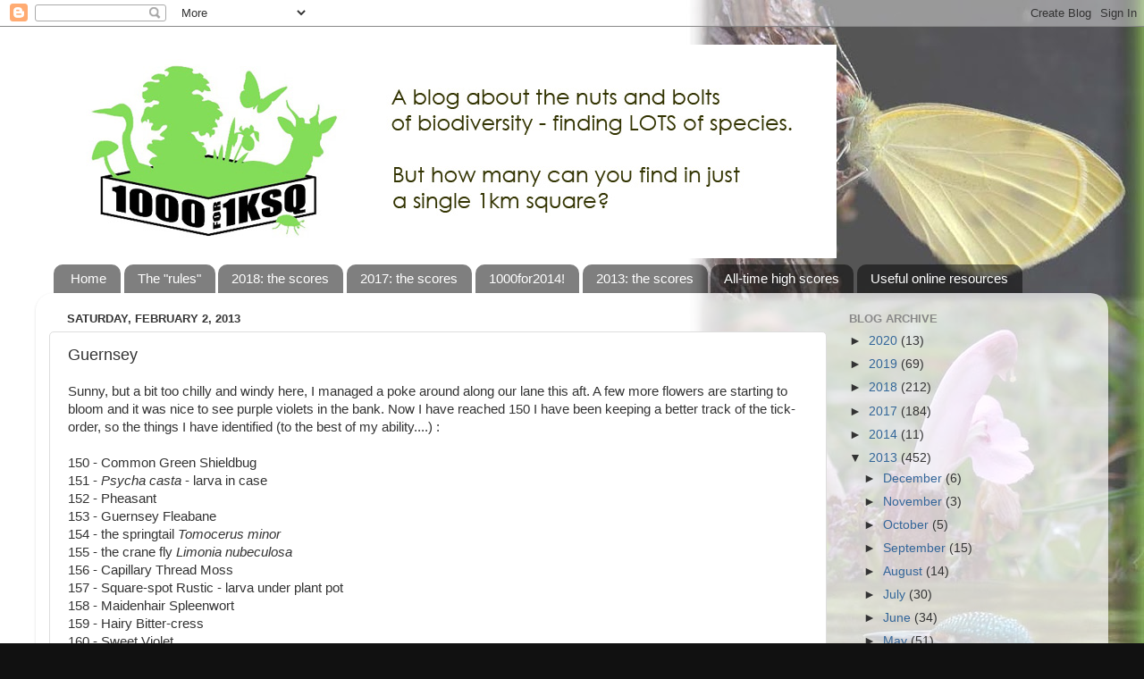

--- FILE ---
content_type: text/html; charset=UTF-8
request_url: https://1000for1ksq.blogspot.com/2013/02/guernsey.html
body_size: 12428
content:
<!DOCTYPE html>
<html class='v2' dir='ltr' lang='en'>
<head>
<link href='https://www.blogger.com/static/v1/widgets/335934321-css_bundle_v2.css' rel='stylesheet' type='text/css'/>
<meta content='width=1100' name='viewport'/>
<meta content='text/html; charset=UTF-8' http-equiv='Content-Type'/>
<meta content='blogger' name='generator'/>
<link href='https://1000for1ksq.blogspot.com/favicon.ico' rel='icon' type='image/x-icon'/>
<link href='http://1000for1ksq.blogspot.com/2013/02/guernsey.html' rel='canonical'/>
<link rel="alternate" type="application/atom+xml" title="1000 for 1KSQ - Atom" href="https://1000for1ksq.blogspot.com/feeds/posts/default" />
<link rel="alternate" type="application/rss+xml" title="1000 for 1KSQ - RSS" href="https://1000for1ksq.blogspot.com/feeds/posts/default?alt=rss" />
<link rel="service.post" type="application/atom+xml" title="1000 for 1KSQ - Atom" href="https://www.blogger.com/feeds/5666457738678091444/posts/default" />

<link rel="alternate" type="application/atom+xml" title="1000 for 1KSQ - Atom" href="https://1000for1ksq.blogspot.com/feeds/3817902746526978612/comments/default" />
<!--Can't find substitution for tag [blog.ieCssRetrofitLinks]-->
<link href='https://blogger.googleusercontent.com/img/b/R29vZ2xl/AVvXsEgehyphenhyphenUDJ_vF6Gv1HAt3zcw5gj-mMqix_9kDHmfydHhQkXIQ5gwdR4w5q4hFF6-NMqKqXIwuS72VKJ2RFHFAZZDUJtn-jpqpXzHGPbO6IJ2LeYuDoQLX-_BlOsGWWRzbZA5b4xL29YKY8Ao/s1600/NavelwortRustFungus.JPG' rel='image_src'/>
<meta content='http://1000for1ksq.blogspot.com/2013/02/guernsey.html' property='og:url'/>
<meta content='Guernsey' property='og:title'/>
<meta content='Sunny, but a bit too chilly and windy here, I managed a poke around along our lane this aft. A few more flowers are starting to bloom and it...' property='og:description'/>
<meta content='https://blogger.googleusercontent.com/img/b/R29vZ2xl/AVvXsEgehyphenhyphenUDJ_vF6Gv1HAt3zcw5gj-mMqix_9kDHmfydHhQkXIQ5gwdR4w5q4hFF6-NMqKqXIwuS72VKJ2RFHFAZZDUJtn-jpqpXzHGPbO6IJ2LeYuDoQLX-_BlOsGWWRzbZA5b4xL29YKY8Ao/w1200-h630-p-k-no-nu/NavelwortRustFungus.JPG' property='og:image'/>
<title>1000 for 1KSQ: Guernsey</title>
<style id='page-skin-1' type='text/css'><!--
/*-----------------------------------------------
Blogger Template Style
Name:     Picture Window
Designer: Blogger
URL:      www.blogger.com
----------------------------------------------- */
/* Content
----------------------------------------------- */
body {
font: normal normal 15px Arial, Tahoma, Helvetica, FreeSans, sans-serif;
color: #333333;
background: #111111 url(//1.bp.blogspot.com/-59fCpOj_3MU/UMzT7YnVmnI/AAAAAAAAACI/i1k9396L8TI/s0/1000FOR1ksq%2Bbackground4.jpg) repeat scroll top left;
}
html body .region-inner {
min-width: 0;
max-width: 100%;
width: auto;
}
.content-outer {
font-size: 90%;
}
a:link {
text-decoration:none;
color: #336699;
}
a:visited {
text-decoration:none;
color: #6699cc;
}
a:hover {
text-decoration:underline;
color: #33aaff;
}
.content-outer {
background: transparent none repeat scroll top left;
-moz-border-radius: 0;
-webkit-border-radius: 0;
-goog-ms-border-radius: 0;
border-radius: 0;
-moz-box-shadow: 0 0 0 rgba(0, 0, 0, .15);
-webkit-box-shadow: 0 0 0 rgba(0, 0, 0, .15);
-goog-ms-box-shadow: 0 0 0 rgba(0, 0, 0, .15);
box-shadow: 0 0 0 rgba(0, 0, 0, .15);
margin: 20px auto;
}
.content-inner {
padding: 0;
}
/* Header
----------------------------------------------- */
.header-outer {
background: transparent none repeat-x scroll top left;
_background-image: none;
color: #ffffff;
-moz-border-radius: 0;
-webkit-border-radius: 0;
-goog-ms-border-radius: 0;
border-radius: 0;
}
.Header img, .Header #header-inner {
-moz-border-radius: 0;
-webkit-border-radius: 0;
-goog-ms-border-radius: 0;
border-radius: 0;
}
.header-inner .Header .titlewrapper,
.header-inner .Header .descriptionwrapper {
padding-left: 0;
padding-right: 0;
}
.Header h1 {
font: normal normal 36px Arial, Tahoma, Helvetica, FreeSans, sans-serif;
text-shadow: 1px 1px 3px rgba(0, 0, 0, 0.3);
}
.Header h1 a {
color: #ffffff;
}
.Header .description {
font-size: 130%;
}
/* Tabs
----------------------------------------------- */
.tabs-inner {
margin: .5em 20px 0;
padding: 0;
}
.tabs-inner .section {
margin: 0;
}
.tabs-inner .widget ul {
padding: 0;
background: transparent none repeat scroll bottom;
-moz-border-radius: 0;
-webkit-border-radius: 0;
-goog-ms-border-radius: 0;
border-radius: 0;
}
.tabs-inner .widget li {
border: none;
}
.tabs-inner .widget li a {
display: inline-block;
padding: .5em 1em;
margin-right: .25em;
color: #ffffff;
font: normal normal 15px Arial, Tahoma, Helvetica, FreeSans, sans-serif;
-moz-border-radius: 10px 10px 0 0;
-webkit-border-top-left-radius: 10px;
-webkit-border-top-right-radius: 10px;
-goog-ms-border-radius: 10px 10px 0 0;
border-radius: 10px 10px 0 0;
background: transparent url(https://resources.blogblog.com/blogblog/data/1kt/transparent/black50.png) repeat scroll top left;
border-right: 1px solid transparent;
}
.tabs-inner .widget li:first-child a {
padding-left: 1.25em;
-moz-border-radius-topleft: 10px;
-moz-border-radius-bottomleft: 0;
-webkit-border-top-left-radius: 10px;
-webkit-border-bottom-left-radius: 0;
-goog-ms-border-top-left-radius: 10px;
-goog-ms-border-bottom-left-radius: 0;
border-top-left-radius: 10px;
border-bottom-left-radius: 0;
}
.tabs-inner .widget li.selected a,
.tabs-inner .widget li a:hover {
position: relative;
z-index: 1;
background: transparent url(https://resources.blogblog.com/blogblog/data/1kt/transparent/white80.png) repeat scroll bottom;
color: #336699;
-moz-box-shadow: 0 0 3px rgba(0, 0, 0, .15);
-webkit-box-shadow: 0 0 3px rgba(0, 0, 0, .15);
-goog-ms-box-shadow: 0 0 3px rgba(0, 0, 0, .15);
box-shadow: 0 0 3px rgba(0, 0, 0, .15);
}
/* Headings
----------------------------------------------- */
h2 {
font: bold normal 13px Arial, Tahoma, Helvetica, FreeSans, sans-serif;
text-transform: uppercase;
color: #888888;
margin: .5em 0;
}
/* Main
----------------------------------------------- */
.main-outer {
background: transparent url(https://resources.blogblog.com/blogblog/data/1kt/transparent/white80.png) repeat scroll top left;
-moz-border-radius: 20px 20px 0 0;
-webkit-border-top-left-radius: 20px;
-webkit-border-top-right-radius: 20px;
-webkit-border-bottom-left-radius: 0;
-webkit-border-bottom-right-radius: 0;
-goog-ms-border-radius: 20px 20px 0 0;
border-radius: 20px 20px 0 0;
-moz-box-shadow: 0 1px 3px rgba(0, 0, 0, .15);
-webkit-box-shadow: 0 1px 3px rgba(0, 0, 0, .15);
-goog-ms-box-shadow: 0 1px 3px rgba(0, 0, 0, .15);
box-shadow: 0 1px 3px rgba(0, 0, 0, .15);
}
.main-inner {
padding: 15px 20px 20px;
}
.main-inner .column-center-inner {
padding: 0 0;
}
.main-inner .column-left-inner {
padding-left: 0;
}
.main-inner .column-right-inner {
padding-right: 0;
}
/* Posts
----------------------------------------------- */
h3.post-title {
margin: 0;
font: normal normal 18px Arial, Tahoma, Helvetica, FreeSans, sans-serif;
}
.comments h4 {
margin: 1em 0 0;
font: normal normal 18px Arial, Tahoma, Helvetica, FreeSans, sans-serif;
}
.date-header span {
color: #333333;
}
.post-outer {
background-color: #ffffff;
border: solid 1px #dddddd;
-moz-border-radius: 5px;
-webkit-border-radius: 5px;
border-radius: 5px;
-goog-ms-border-radius: 5px;
padding: 15px 20px;
margin: 0 -20px 20px;
}
.post-body {
line-height: 1.4;
font-size: 110%;
position: relative;
}
.post-header {
margin: 0 0 1.5em;
color: #999999;
line-height: 1.6;
}
.post-footer {
margin: .5em 0 0;
color: #999999;
line-height: 1.6;
}
#blog-pager {
font-size: 140%
}
#comments .comment-author {
padding-top: 1.5em;
border-top: dashed 1px #ccc;
border-top: dashed 1px rgba(128, 128, 128, .5);
background-position: 0 1.5em;
}
#comments .comment-author:first-child {
padding-top: 0;
border-top: none;
}
.avatar-image-container {
margin: .2em 0 0;
}
/* Comments
----------------------------------------------- */
.comments .comments-content .icon.blog-author {
background-repeat: no-repeat;
background-image: url([data-uri]);
}
.comments .comments-content .loadmore a {
border-top: 1px solid #33aaff;
border-bottom: 1px solid #33aaff;
}
.comments .continue {
border-top: 2px solid #33aaff;
}
/* Widgets
----------------------------------------------- */
.widget ul, .widget #ArchiveList ul.flat {
padding: 0;
list-style: none;
}
.widget ul li, .widget #ArchiveList ul.flat li {
border-top: dashed 1px #ccc;
border-top: dashed 1px rgba(128, 128, 128, .5);
}
.widget ul li:first-child, .widget #ArchiveList ul.flat li:first-child {
border-top: none;
}
.widget .post-body ul {
list-style: disc;
}
.widget .post-body ul li {
border: none;
}
/* Footer
----------------------------------------------- */
.footer-outer {
color:#cccccc;
background: transparent url(https://resources.blogblog.com/blogblog/data/1kt/transparent/black50.png) repeat scroll top left;
-moz-border-radius: 0 0 20px 20px;
-webkit-border-top-left-radius: 0;
-webkit-border-top-right-radius: 0;
-webkit-border-bottom-left-radius: 20px;
-webkit-border-bottom-right-radius: 20px;
-goog-ms-border-radius: 0 0 20px 20px;
border-radius: 0 0 20px 20px;
-moz-box-shadow: 0 1px 3px rgba(0, 0, 0, .15);
-webkit-box-shadow: 0 1px 3px rgba(0, 0, 0, .15);
-goog-ms-box-shadow: 0 1px 3px rgba(0, 0, 0, .15);
box-shadow: 0 1px 3px rgba(0, 0, 0, .15);
}
.footer-inner {
padding: 10px 20px 20px;
}
.footer-outer a {
color: #99ccee;
}
.footer-outer a:visited {
color: #77aaee;
}
.footer-outer a:hover {
color: #33aaff;
}
.footer-outer .widget h2 {
color: #aaaaaa;
}
/* Mobile
----------------------------------------------- */
html body.mobile {
height: auto;
}
html body.mobile {
min-height: 480px;
background-size: 100% auto;
}
.mobile .body-fauxcolumn-outer {
background: transparent none repeat scroll top left;
}
html .mobile .mobile-date-outer, html .mobile .blog-pager {
border-bottom: none;
background: transparent url(https://resources.blogblog.com/blogblog/data/1kt/transparent/white80.png) repeat scroll top left;
margin-bottom: 10px;
}
.mobile .date-outer {
background: transparent url(https://resources.blogblog.com/blogblog/data/1kt/transparent/white80.png) repeat scroll top left;
}
.mobile .header-outer, .mobile .main-outer,
.mobile .post-outer, .mobile .footer-outer {
-moz-border-radius: 0;
-webkit-border-radius: 0;
-goog-ms-border-radius: 0;
border-radius: 0;
}
.mobile .content-outer,
.mobile .main-outer,
.mobile .post-outer {
background: inherit;
border: none;
}
.mobile .content-outer {
font-size: 100%;
}
.mobile-link-button {
background-color: #336699;
}
.mobile-link-button a:link, .mobile-link-button a:visited {
color: #ffffff;
}
.mobile-index-contents {
color: #333333;
}
.mobile .tabs-inner .PageList .widget-content {
background: transparent url(https://resources.blogblog.com/blogblog/data/1kt/transparent/white80.png) repeat scroll bottom;
color: #336699;
}
.mobile .tabs-inner .PageList .widget-content .pagelist-arrow {
border-left: 1px solid transparent;
}

--></style>
<style id='template-skin-1' type='text/css'><!--
body {
min-width: 1200px;
}
.content-outer, .content-fauxcolumn-outer, .region-inner {
min-width: 1200px;
max-width: 1200px;
_width: 1200px;
}
.main-inner .columns {
padding-left: 0;
padding-right: 300px;
}
.main-inner .fauxcolumn-center-outer {
left: 0;
right: 300px;
/* IE6 does not respect left and right together */
_width: expression(this.parentNode.offsetWidth -
parseInt("0") -
parseInt("300px") + 'px');
}
.main-inner .fauxcolumn-left-outer {
width: 0;
}
.main-inner .fauxcolumn-right-outer {
width: 300px;
}
.main-inner .column-left-outer {
width: 0;
right: 100%;
margin-left: -0;
}
.main-inner .column-right-outer {
width: 300px;
margin-right: -300px;
}
#layout {
min-width: 0;
}
#layout .content-outer {
min-width: 0;
width: 800px;
}
#layout .region-inner {
min-width: 0;
width: auto;
}
body#layout div.add_widget {
padding: 8px;
}
body#layout div.add_widget a {
margin-left: 32px;
}
--></style>
<style>
    body {background-image:url(\/\/1.bp.blogspot.com\/-59fCpOj_3MU\/UMzT7YnVmnI\/AAAAAAAAACI\/i1k9396L8TI\/s0\/1000FOR1ksq%2Bbackground4.jpg);}
    
@media (max-width: 200px) { body {background-image:url(\/\/1.bp.blogspot.com\/-59fCpOj_3MU\/UMzT7YnVmnI\/AAAAAAAAACI\/i1k9396L8TI\/w200\/1000FOR1ksq%2Bbackground4.jpg);}}
@media (max-width: 400px) and (min-width: 201px) { body {background-image:url(\/\/1.bp.blogspot.com\/-59fCpOj_3MU\/UMzT7YnVmnI\/AAAAAAAAACI\/i1k9396L8TI\/w400\/1000FOR1ksq%2Bbackground4.jpg);}}
@media (max-width: 800px) and (min-width: 401px) { body {background-image:url(\/\/1.bp.blogspot.com\/-59fCpOj_3MU\/UMzT7YnVmnI\/AAAAAAAAACI\/i1k9396L8TI\/w800\/1000FOR1ksq%2Bbackground4.jpg);}}
@media (max-width: 1200px) and (min-width: 801px) { body {background-image:url(\/\/1.bp.blogspot.com\/-59fCpOj_3MU\/UMzT7YnVmnI\/AAAAAAAAACI\/i1k9396L8TI\/w1200\/1000FOR1ksq%2Bbackground4.jpg);}}
/* Last tag covers anything over one higher than the previous max-size cap. */
@media (min-width: 1201px) { body {background-image:url(\/\/1.bp.blogspot.com\/-59fCpOj_3MU\/UMzT7YnVmnI\/AAAAAAAAACI\/i1k9396L8TI\/w1600\/1000FOR1ksq%2Bbackground4.jpg);}}
  </style>
<link href='https://www.blogger.com/dyn-css/authorization.css?targetBlogID=5666457738678091444&amp;zx=72c10186-88f4-4364-b262-62f713335606' media='none' onload='if(media!=&#39;all&#39;)media=&#39;all&#39;' rel='stylesheet'/><noscript><link href='https://www.blogger.com/dyn-css/authorization.css?targetBlogID=5666457738678091444&amp;zx=72c10186-88f4-4364-b262-62f713335606' rel='stylesheet'/></noscript>
<meta name='google-adsense-platform-account' content='ca-host-pub-1556223355139109'/>
<meta name='google-adsense-platform-domain' content='blogspot.com'/>

</head>
<body class='loading variant-open'>
<div class='navbar section' id='navbar' name='Navbar'><div class='widget Navbar' data-version='1' id='Navbar1'><script type="text/javascript">
    function setAttributeOnload(object, attribute, val) {
      if(window.addEventListener) {
        window.addEventListener('load',
          function(){ object[attribute] = val; }, false);
      } else {
        window.attachEvent('onload', function(){ object[attribute] = val; });
      }
    }
  </script>
<div id="navbar-iframe-container"></div>
<script type="text/javascript" src="https://apis.google.com/js/platform.js"></script>
<script type="text/javascript">
      gapi.load("gapi.iframes:gapi.iframes.style.bubble", function() {
        if (gapi.iframes && gapi.iframes.getContext) {
          gapi.iframes.getContext().openChild({
              url: 'https://www.blogger.com/navbar/5666457738678091444?po\x3d3817902746526978612\x26origin\x3dhttps://1000for1ksq.blogspot.com',
              where: document.getElementById("navbar-iframe-container"),
              id: "navbar-iframe"
          });
        }
      });
    </script><script type="text/javascript">
(function() {
var script = document.createElement('script');
script.type = 'text/javascript';
script.src = '//pagead2.googlesyndication.com/pagead/js/google_top_exp.js';
var head = document.getElementsByTagName('head')[0];
if (head) {
head.appendChild(script);
}})();
</script>
</div></div>
<div class='body-fauxcolumns'>
<div class='fauxcolumn-outer body-fauxcolumn-outer'>
<div class='cap-top'>
<div class='cap-left'></div>
<div class='cap-right'></div>
</div>
<div class='fauxborder-left'>
<div class='fauxborder-right'></div>
<div class='fauxcolumn-inner'>
</div>
</div>
<div class='cap-bottom'>
<div class='cap-left'></div>
<div class='cap-right'></div>
</div>
</div>
</div>
<div class='content'>
<div class='content-fauxcolumns'>
<div class='fauxcolumn-outer content-fauxcolumn-outer'>
<div class='cap-top'>
<div class='cap-left'></div>
<div class='cap-right'></div>
</div>
<div class='fauxborder-left'>
<div class='fauxborder-right'></div>
<div class='fauxcolumn-inner'>
</div>
</div>
<div class='cap-bottom'>
<div class='cap-left'></div>
<div class='cap-right'></div>
</div>
</div>
</div>
<div class='content-outer'>
<div class='content-cap-top cap-top'>
<div class='cap-left'></div>
<div class='cap-right'></div>
</div>
<div class='fauxborder-left content-fauxborder-left'>
<div class='fauxborder-right content-fauxborder-right'></div>
<div class='content-inner'>
<header>
<div class='header-outer'>
<div class='header-cap-top cap-top'>
<div class='cap-left'></div>
<div class='cap-right'></div>
</div>
<div class='fauxborder-left header-fauxborder-left'>
<div class='fauxborder-right header-fauxborder-right'></div>
<div class='region-inner header-inner'>
<div class='header section' id='header' name='Header'><div class='widget Header' data-version='1' id='Header1'>
<div id='header-inner'>
<a href='https://1000for1ksq.blogspot.com/' style='display: block'>
<img alt='1000 for 1KSQ' height='239px; ' id='Header1_headerimg' src='https://blogger.googleusercontent.com/img/b/R29vZ2xl/AVvXsEhgah8Mw-7YNCVZDdQjqMlj4qNdAnUQmhKJ-t5PpC97TVfxJWzP1u5TRmi69vN3aVnCx4KNk_GWEIbLYYBh054oICoqtTI4lMfSd4O5QlHT4tIxK8oX5X_dR822JF_m1sILbKJ6irEBflg/s1600/1000FOR1ksq+header2.jpg' style='display: block' width='896px; '/>
</a>
</div>
</div></div>
</div>
</div>
<div class='header-cap-bottom cap-bottom'>
<div class='cap-left'></div>
<div class='cap-right'></div>
</div>
</div>
</header>
<div class='tabs-outer'>
<div class='tabs-cap-top cap-top'>
<div class='cap-left'></div>
<div class='cap-right'></div>
</div>
<div class='fauxborder-left tabs-fauxborder-left'>
<div class='fauxborder-right tabs-fauxborder-right'></div>
<div class='region-inner tabs-inner'>
<div class='tabs section' id='crosscol' name='Cross-Column'><div class='widget PageList' data-version='1' id='PageList1'>
<h2>Pages</h2>
<div class='widget-content'>
<ul>
<li>
<a href='https://1000for1ksq.blogspot.com/'>Home</a>
</li>
<li>
<a href='https://1000for1ksq.blogspot.com/p/the-rules.html'>The "rules"</a>
</li>
<li>
<a href='https://1000for1ksq.blogspot.com/p/2018-scores.html'>2018: the scores</a>
</li>
<li>
<a href='https://1000for1ksq.blogspot.com/p/1000-for-2017.html'>2017: the scores</a>
</li>
<li>
<a href='https://1000for1ksq.blogspot.com/p/1000for2014.html'>1000for2014!</a>
</li>
<li>
<a href='https://1000for1ksq.blogspot.com/p/latest-scores.html'>2013: the scores</a>
</li>
<li>
<a href='https://1000for1ksq.blogspot.com/p/all-time-high-scores.html'>All-time high scores</a>
</li>
<li>
<a href='https://1000for1ksq.blogspot.com/p/useful-online-resources.html'>Useful online resources</a>
</li>
</ul>
<div class='clear'></div>
</div>
</div></div>
<div class='tabs no-items section' id='crosscol-overflow' name='Cross-Column 2'></div>
</div>
</div>
<div class='tabs-cap-bottom cap-bottom'>
<div class='cap-left'></div>
<div class='cap-right'></div>
</div>
</div>
<div class='main-outer'>
<div class='main-cap-top cap-top'>
<div class='cap-left'></div>
<div class='cap-right'></div>
</div>
<div class='fauxborder-left main-fauxborder-left'>
<div class='fauxborder-right main-fauxborder-right'></div>
<div class='region-inner main-inner'>
<div class='columns fauxcolumns'>
<div class='fauxcolumn-outer fauxcolumn-center-outer'>
<div class='cap-top'>
<div class='cap-left'></div>
<div class='cap-right'></div>
</div>
<div class='fauxborder-left'>
<div class='fauxborder-right'></div>
<div class='fauxcolumn-inner'>
</div>
</div>
<div class='cap-bottom'>
<div class='cap-left'></div>
<div class='cap-right'></div>
</div>
</div>
<div class='fauxcolumn-outer fauxcolumn-left-outer'>
<div class='cap-top'>
<div class='cap-left'></div>
<div class='cap-right'></div>
</div>
<div class='fauxborder-left'>
<div class='fauxborder-right'></div>
<div class='fauxcolumn-inner'>
</div>
</div>
<div class='cap-bottom'>
<div class='cap-left'></div>
<div class='cap-right'></div>
</div>
</div>
<div class='fauxcolumn-outer fauxcolumn-right-outer'>
<div class='cap-top'>
<div class='cap-left'></div>
<div class='cap-right'></div>
</div>
<div class='fauxborder-left'>
<div class='fauxborder-right'></div>
<div class='fauxcolumn-inner'>
</div>
</div>
<div class='cap-bottom'>
<div class='cap-left'></div>
<div class='cap-right'></div>
</div>
</div>
<!-- corrects IE6 width calculation -->
<div class='columns-inner'>
<div class='column-center-outer'>
<div class='column-center-inner'>
<div class='main section' id='main' name='Main'><div class='widget Blog' data-version='1' id='Blog1'>
<div class='blog-posts hfeed'>

          <div class="date-outer">
        
<h2 class='date-header'><span>Saturday, February 2, 2013</span></h2>

          <div class="date-posts">
        
<div class='post-outer'>
<div class='post hentry uncustomized-post-template' itemprop='blogPost' itemscope='itemscope' itemtype='http://schema.org/BlogPosting'>
<meta content='https://blogger.googleusercontent.com/img/b/R29vZ2xl/AVvXsEgehyphenhyphenUDJ_vF6Gv1HAt3zcw5gj-mMqix_9kDHmfydHhQkXIQ5gwdR4w5q4hFF6-NMqKqXIwuS72VKJ2RFHFAZZDUJtn-jpqpXzHGPbO6IJ2LeYuDoQLX-_BlOsGWWRzbZA5b4xL29YKY8Ao/s1600/NavelwortRustFungus.JPG' itemprop='image_url'/>
<meta content='5666457738678091444' itemprop='blogId'/>
<meta content='3817902746526978612' itemprop='postId'/>
<a name='3817902746526978612'></a>
<h3 class='post-title entry-title' itemprop='name'>
Guernsey
</h3>
<div class='post-header'>
<div class='post-header-line-1'></div>
</div>
<div class='post-body entry-content' id='post-body-3817902746526978612' itemprop='description articleBody'>
<span style="font-family: Arial, Helvetica, sans-serif;">Sunny, but a bit too chilly and windy here, I managed a poke around along our lane this aft. A few more flowers are starting to bloom and it was nice to see purple violets in the bank. Now I have reached 150 I have been keeping a better track of the tick-order, so the things I have identified (to the best of my ability....) :</span><br />
<br />
<span style="font-family: Arial, Helvetica, sans-serif;">150 - Common Green Shieldbug</span><br />
<span style="font-family: Arial, Helvetica, sans-serif;">151 - <em>Psycha casta</em> - larva in case</span><br />
<span style="font-family: Arial, Helvetica, sans-serif;">152 - Pheasant </span><br />
<span style="font-family: Arial, Helvetica, sans-serif;">153 - Guernsey Fleabane</span><br />
<span style="font-family: Arial, Helvetica, sans-serif;">154 - the springtail <em>Tomocerus minor</em></span><br />
<span style="font-family: Arial, Helvetica, sans-serif;">155 - the crane fly <em>Limonia nubeculosa</em></span><br />
<span style="font-family: Arial, Helvetica, sans-serif;">156 - Capillary Thread Moss</span><br />
<span style="font-family: Arial, Helvetica, sans-serif;">157 - Square-spot Rustic - larva under plant pot</span><br />
<span style="font-family: Arial, Helvetica, sans-serif;">158 - Maidenhair Spleenwort</span><br />
<span style="font-family: Arial, Helvetica, sans-serif;">159 - Hairy Bitter-cress</span><br />
<span style="font-family: Arial, Helvetica, sans-serif;">160 - Sweet Violet</span><br />
<span style="font-family: Arial, Helvetica, sans-serif;">161 - Navelwort Rust Fungus</span><br />
<span style="font-family: Arial, Helvetica, sans-serif;">162 - Cleavers</span><br />
<span style="font-family: Arial, Helvetica, sans-serif;">163 - the snail <em>Discus rotundatus</em></span><br />
<span style="font-family: Arial, Helvetica, sans-serif;">164 - Groundsel Rust Fungus</span><br />
<br />
<span style="font-family: Arial, Helvetica, sans-serif;">As I am very new to this pan-listing malarkey, 6 of these are potential lifers if they are what I've said they are.</span><br />
<br />
<div class="separator" style="clear: both; text-align: center;">
<a href="https://blogger.googleusercontent.com/img/b/R29vZ2xl/AVvXsEgehyphenhyphenUDJ_vF6Gv1HAt3zcw5gj-mMqix_9kDHmfydHhQkXIQ5gwdR4w5q4hFF6-NMqKqXIwuS72VKJ2RFHFAZZDUJtn-jpqpXzHGPbO6IJ2LeYuDoQLX-_BlOsGWWRzbZA5b4xL29YKY8Ao/s1600/NavelwortRustFungus.JPG" imageanchor="1" style="margin-left: 1em; margin-right: 1em;"><span style="font-family: Arial, Helvetica, sans-serif;"><img border="0" ea="true" src="https://blogger.googleusercontent.com/img/b/R29vZ2xl/AVvXsEgehyphenhyphenUDJ_vF6Gv1HAt3zcw5gj-mMqix_9kDHmfydHhQkXIQ5gwdR4w5q4hFF6-NMqKqXIwuS72VKJ2RFHFAZZDUJtn-jpqpXzHGPbO6IJ2LeYuDoQLX-_BlOsGWWRzbZA5b4xL29YKY8Ao/s1600/NavelwortRustFungus.JPG" /></span></a></div>
<div style="text-align: center;">
<span style="font-family: Arial, Helvetica, sans-serif;"><em>Navelwort Rust Fungus - yum yum!</em></span></div>
<br />
<br />
<div class="separator" style="clear: both; text-align: center;">
<a href="https://blogger.googleusercontent.com/img/b/R29vZ2xl/AVvXsEi_Pw7pTFAnueeHr000Ktpa23XA6QSn0KmhQ5_cWVXWvgyFBQUE4XTubU8EROI8kdMxnVmlVjGfdbi0KSl_dmpDBaqh9ArQkLzwm57deFpKwFPVKfF-51lN8kg2Ar7cPO9IMhFMP9xtNDM/s1600/harvestman+STE+2Feb13.JPG" imageanchor="1" style="margin-left: 1em; margin-right: 1em;"><span style="font-family: Arial, Helvetica, sans-serif;"><img border="0" ea="true" src="https://blogger.googleusercontent.com/img/b/R29vZ2xl/AVvXsEi_Pw7pTFAnueeHr000Ktpa23XA6QSn0KmhQ5_cWVXWvgyFBQUE4XTubU8EROI8kdMxnVmlVjGfdbi0KSl_dmpDBaqh9ArQkLzwm57deFpKwFPVKfF-51lN8kg2Ar7cPO9IMhFMP9xtNDM/s1600/harvestman+STE+2Feb13.JPG" /></span></a></div>
<div class="separator" style="clear: both; text-align: center;">
<span style="font-family: Arial, Helvetica, sans-serif;"><em>A harvestman of some description</em></span></div>
<div style='clear: both;'></div>
</div>
<div class='post-footer'>
<div class='post-footer-line post-footer-line-1'>
<span class='post-author vcard'>
Posted by
<span class='fn' itemprop='author' itemscope='itemscope' itemtype='http://schema.org/Person'>
<meta content='https://www.blogger.com/profile/00955756227234970302' itemprop='url'/>
<a class='g-profile' href='https://www.blogger.com/profile/00955756227234970302' rel='author' title='author profile'>
<span itemprop='name'>M Lawlor</span>
</a>
</span>
</span>
<span class='post-timestamp'>
at
<meta content='http://1000for1ksq.blogspot.com/2013/02/guernsey.html' itemprop='url'/>
<a class='timestamp-link' href='https://1000for1ksq.blogspot.com/2013/02/guernsey.html' rel='bookmark' title='permanent link'><abbr class='published' itemprop='datePublished' title='2013-02-02T18:21:00Z'>6:21&#8239;PM</abbr></a>
</span>
<span class='post-comment-link'>
</span>
<span class='post-icons'>
<span class='item-control blog-admin pid-570758117'>
<a href='https://www.blogger.com/post-edit.g?blogID=5666457738678091444&postID=3817902746526978612&from=pencil' title='Edit Post'>
<img alt='' class='icon-action' height='18' src='https://resources.blogblog.com/img/icon18_edit_allbkg.gif' width='18'/>
</a>
</span>
</span>
<div class='post-share-buttons goog-inline-block'>
<a class='goog-inline-block share-button sb-email' href='https://www.blogger.com/share-post.g?blogID=5666457738678091444&postID=3817902746526978612&target=email' target='_blank' title='Email This'><span class='share-button-link-text'>Email This</span></a><a class='goog-inline-block share-button sb-blog' href='https://www.blogger.com/share-post.g?blogID=5666457738678091444&postID=3817902746526978612&target=blog' onclick='window.open(this.href, "_blank", "height=270,width=475"); return false;' target='_blank' title='BlogThis!'><span class='share-button-link-text'>BlogThis!</span></a><a class='goog-inline-block share-button sb-twitter' href='https://www.blogger.com/share-post.g?blogID=5666457738678091444&postID=3817902746526978612&target=twitter' target='_blank' title='Share to X'><span class='share-button-link-text'>Share to X</span></a><a class='goog-inline-block share-button sb-facebook' href='https://www.blogger.com/share-post.g?blogID=5666457738678091444&postID=3817902746526978612&target=facebook' onclick='window.open(this.href, "_blank", "height=430,width=640"); return false;' target='_blank' title='Share to Facebook'><span class='share-button-link-text'>Share to Facebook</span></a><a class='goog-inline-block share-button sb-pinterest' href='https://www.blogger.com/share-post.g?blogID=5666457738678091444&postID=3817902746526978612&target=pinterest' target='_blank' title='Share to Pinterest'><span class='share-button-link-text'>Share to Pinterest</span></a>
</div>
</div>
<div class='post-footer-line post-footer-line-2'>
<span class='post-labels'>
Labels:
<a href='https://1000for1ksq.blogspot.com/search/label/GUE' rel='tag'>GUE</a>
</span>
</div>
<div class='post-footer-line post-footer-line-3'>
<span class='post-location'>
</span>
</div>
</div>
</div>
<div class='comments' id='comments'>
<a name='comments'></a>
<h4>No comments:</h4>
<div id='Blog1_comments-block-wrapper'>
<dl class='avatar-comment-indent' id='comments-block'>
</dl>
</div>
<p class='comment-footer'>
<div class='comment-form'>
<a name='comment-form'></a>
<h4 id='comment-post-message'>Post a Comment</h4>
<p>
</p>
<a href='https://www.blogger.com/comment/frame/5666457738678091444?po=3817902746526978612&hl=en&saa=85391&origin=https://1000for1ksq.blogspot.com' id='comment-editor-src'></a>
<iframe allowtransparency='true' class='blogger-iframe-colorize blogger-comment-from-post' frameborder='0' height='410px' id='comment-editor' name='comment-editor' src='' width='100%'></iframe>
<script src='https://www.blogger.com/static/v1/jsbin/2830521187-comment_from_post_iframe.js' type='text/javascript'></script>
<script type='text/javascript'>
      BLOG_CMT_createIframe('https://www.blogger.com/rpc_relay.html');
    </script>
</div>
</p>
</div>
</div>

        </div></div>
      
</div>
<div class='blog-pager' id='blog-pager'>
<span id='blog-pager-newer-link'>
<a class='blog-pager-newer-link' href='https://1000for1ksq.blogspot.com/2013/02/eaton-bray-beds-back-garden-entomology.html' id='Blog1_blog-pager-newer-link' title='Newer Post'>Newer Post</a>
</span>
<span id='blog-pager-older-link'>
<a class='blog-pager-older-link' href='https://1000for1ksq.blogspot.com/2013/02/australia-snakes-alive.html' id='Blog1_blog-pager-older-link' title='Older Post'>Older Post</a>
</span>
<a class='home-link' href='https://1000for1ksq.blogspot.com/'>Home</a>
</div>
<div class='clear'></div>
<div class='post-feeds'>
<div class='feed-links'>
Subscribe to:
<a class='feed-link' href='https://1000for1ksq.blogspot.com/feeds/3817902746526978612/comments/default' target='_blank' type='application/atom+xml'>Post Comments (Atom)</a>
</div>
</div>
</div></div>
</div>
</div>
<div class='column-left-outer'>
<div class='column-left-inner'>
<aside>
</aside>
</div>
</div>
<div class='column-right-outer'>
<div class='column-right-inner'>
<aside>
<div class='sidebar section' id='sidebar-right-1'><div class='widget BlogArchive' data-version='1' id='BlogArchive1'>
<h2>Blog Archive</h2>
<div class='widget-content'>
<div id='ArchiveList'>
<div id='BlogArchive1_ArchiveList'>
<ul class='hierarchy'>
<li class='archivedate collapsed'>
<a class='toggle' href='javascript:void(0)'>
<span class='zippy'>

        &#9658;&#160;
      
</span>
</a>
<a class='post-count-link' href='https://1000for1ksq.blogspot.com/2020/'>
2020
</a>
<span class='post-count' dir='ltr'>(13)</span>
<ul class='hierarchy'>
<li class='archivedate collapsed'>
<a class='toggle' href='javascript:void(0)'>
<span class='zippy'>

        &#9658;&#160;
      
</span>
</a>
<a class='post-count-link' href='https://1000for1ksq.blogspot.com/2020/06/'>
June
</a>
<span class='post-count' dir='ltr'>(3)</span>
</li>
</ul>
<ul class='hierarchy'>
<li class='archivedate collapsed'>
<a class='toggle' href='javascript:void(0)'>
<span class='zippy'>

        &#9658;&#160;
      
</span>
</a>
<a class='post-count-link' href='https://1000for1ksq.blogspot.com/2020/05/'>
May
</a>
<span class='post-count' dir='ltr'>(6)</span>
</li>
</ul>
<ul class='hierarchy'>
<li class='archivedate collapsed'>
<a class='toggle' href='javascript:void(0)'>
<span class='zippy'>

        &#9658;&#160;
      
</span>
</a>
<a class='post-count-link' href='https://1000for1ksq.blogspot.com/2020/04/'>
April
</a>
<span class='post-count' dir='ltr'>(2)</span>
</li>
</ul>
<ul class='hierarchy'>
<li class='archivedate collapsed'>
<a class='toggle' href='javascript:void(0)'>
<span class='zippy'>

        &#9658;&#160;
      
</span>
</a>
<a class='post-count-link' href='https://1000for1ksq.blogspot.com/2020/01/'>
January
</a>
<span class='post-count' dir='ltr'>(2)</span>
</li>
</ul>
</li>
</ul>
<ul class='hierarchy'>
<li class='archivedate collapsed'>
<a class='toggle' href='javascript:void(0)'>
<span class='zippy'>

        &#9658;&#160;
      
</span>
</a>
<a class='post-count-link' href='https://1000for1ksq.blogspot.com/2019/'>
2019
</a>
<span class='post-count' dir='ltr'>(69)</span>
<ul class='hierarchy'>
<li class='archivedate collapsed'>
<a class='toggle' href='javascript:void(0)'>
<span class='zippy'>

        &#9658;&#160;
      
</span>
</a>
<a class='post-count-link' href='https://1000for1ksq.blogspot.com/2019/12/'>
December
</a>
<span class='post-count' dir='ltr'>(1)</span>
</li>
</ul>
<ul class='hierarchy'>
<li class='archivedate collapsed'>
<a class='toggle' href='javascript:void(0)'>
<span class='zippy'>

        &#9658;&#160;
      
</span>
</a>
<a class='post-count-link' href='https://1000for1ksq.blogspot.com/2019/11/'>
November
</a>
<span class='post-count' dir='ltr'>(3)</span>
</li>
</ul>
<ul class='hierarchy'>
<li class='archivedate collapsed'>
<a class='toggle' href='javascript:void(0)'>
<span class='zippy'>

        &#9658;&#160;
      
</span>
</a>
<a class='post-count-link' href='https://1000for1ksq.blogspot.com/2019/10/'>
October
</a>
<span class='post-count' dir='ltr'>(1)</span>
</li>
</ul>
<ul class='hierarchy'>
<li class='archivedate collapsed'>
<a class='toggle' href='javascript:void(0)'>
<span class='zippy'>

        &#9658;&#160;
      
</span>
</a>
<a class='post-count-link' href='https://1000for1ksq.blogspot.com/2019/09/'>
September
</a>
<span class='post-count' dir='ltr'>(5)</span>
</li>
</ul>
<ul class='hierarchy'>
<li class='archivedate collapsed'>
<a class='toggle' href='javascript:void(0)'>
<span class='zippy'>

        &#9658;&#160;
      
</span>
</a>
<a class='post-count-link' href='https://1000for1ksq.blogspot.com/2019/08/'>
August
</a>
<span class='post-count' dir='ltr'>(3)</span>
</li>
</ul>
<ul class='hierarchy'>
<li class='archivedate collapsed'>
<a class='toggle' href='javascript:void(0)'>
<span class='zippy'>

        &#9658;&#160;
      
</span>
</a>
<a class='post-count-link' href='https://1000for1ksq.blogspot.com/2019/07/'>
July
</a>
<span class='post-count' dir='ltr'>(4)</span>
</li>
</ul>
<ul class='hierarchy'>
<li class='archivedate collapsed'>
<a class='toggle' href='javascript:void(0)'>
<span class='zippy'>

        &#9658;&#160;
      
</span>
</a>
<a class='post-count-link' href='https://1000for1ksq.blogspot.com/2019/06/'>
June
</a>
<span class='post-count' dir='ltr'>(7)</span>
</li>
</ul>
<ul class='hierarchy'>
<li class='archivedate collapsed'>
<a class='toggle' href='javascript:void(0)'>
<span class='zippy'>

        &#9658;&#160;
      
</span>
</a>
<a class='post-count-link' href='https://1000for1ksq.blogspot.com/2019/05/'>
May
</a>
<span class='post-count' dir='ltr'>(8)</span>
</li>
</ul>
<ul class='hierarchy'>
<li class='archivedate collapsed'>
<a class='toggle' href='javascript:void(0)'>
<span class='zippy'>

        &#9658;&#160;
      
</span>
</a>
<a class='post-count-link' href='https://1000for1ksq.blogspot.com/2019/04/'>
April
</a>
<span class='post-count' dir='ltr'>(8)</span>
</li>
</ul>
<ul class='hierarchy'>
<li class='archivedate collapsed'>
<a class='toggle' href='javascript:void(0)'>
<span class='zippy'>

        &#9658;&#160;
      
</span>
</a>
<a class='post-count-link' href='https://1000for1ksq.blogspot.com/2019/03/'>
March
</a>
<span class='post-count' dir='ltr'>(9)</span>
</li>
</ul>
<ul class='hierarchy'>
<li class='archivedate collapsed'>
<a class='toggle' href='javascript:void(0)'>
<span class='zippy'>

        &#9658;&#160;
      
</span>
</a>
<a class='post-count-link' href='https://1000for1ksq.blogspot.com/2019/02/'>
February
</a>
<span class='post-count' dir='ltr'>(7)</span>
</li>
</ul>
<ul class='hierarchy'>
<li class='archivedate collapsed'>
<a class='toggle' href='javascript:void(0)'>
<span class='zippy'>

        &#9658;&#160;
      
</span>
</a>
<a class='post-count-link' href='https://1000for1ksq.blogspot.com/2019/01/'>
January
</a>
<span class='post-count' dir='ltr'>(13)</span>
</li>
</ul>
</li>
</ul>
<ul class='hierarchy'>
<li class='archivedate collapsed'>
<a class='toggle' href='javascript:void(0)'>
<span class='zippy'>

        &#9658;&#160;
      
</span>
</a>
<a class='post-count-link' href='https://1000for1ksq.blogspot.com/2018/'>
2018
</a>
<span class='post-count' dir='ltr'>(212)</span>
<ul class='hierarchy'>
<li class='archivedate collapsed'>
<a class='toggle' href='javascript:void(0)'>
<span class='zippy'>

        &#9658;&#160;
      
</span>
</a>
<a class='post-count-link' href='https://1000for1ksq.blogspot.com/2018/12/'>
December
</a>
<span class='post-count' dir='ltr'>(5)</span>
</li>
</ul>
<ul class='hierarchy'>
<li class='archivedate collapsed'>
<a class='toggle' href='javascript:void(0)'>
<span class='zippy'>

        &#9658;&#160;
      
</span>
</a>
<a class='post-count-link' href='https://1000for1ksq.blogspot.com/2018/11/'>
November
</a>
<span class='post-count' dir='ltr'>(7)</span>
</li>
</ul>
<ul class='hierarchy'>
<li class='archivedate collapsed'>
<a class='toggle' href='javascript:void(0)'>
<span class='zippy'>

        &#9658;&#160;
      
</span>
</a>
<a class='post-count-link' href='https://1000for1ksq.blogspot.com/2018/10/'>
October
</a>
<span class='post-count' dir='ltr'>(14)</span>
</li>
</ul>
<ul class='hierarchy'>
<li class='archivedate collapsed'>
<a class='toggle' href='javascript:void(0)'>
<span class='zippy'>

        &#9658;&#160;
      
</span>
</a>
<a class='post-count-link' href='https://1000for1ksq.blogspot.com/2018/09/'>
September
</a>
<span class='post-count' dir='ltr'>(17)</span>
</li>
</ul>
<ul class='hierarchy'>
<li class='archivedate collapsed'>
<a class='toggle' href='javascript:void(0)'>
<span class='zippy'>

        &#9658;&#160;
      
</span>
</a>
<a class='post-count-link' href='https://1000for1ksq.blogspot.com/2018/08/'>
August
</a>
<span class='post-count' dir='ltr'>(12)</span>
</li>
</ul>
<ul class='hierarchy'>
<li class='archivedate collapsed'>
<a class='toggle' href='javascript:void(0)'>
<span class='zippy'>

        &#9658;&#160;
      
</span>
</a>
<a class='post-count-link' href='https://1000for1ksq.blogspot.com/2018/07/'>
July
</a>
<span class='post-count' dir='ltr'>(13)</span>
</li>
</ul>
<ul class='hierarchy'>
<li class='archivedate collapsed'>
<a class='toggle' href='javascript:void(0)'>
<span class='zippy'>

        &#9658;&#160;
      
</span>
</a>
<a class='post-count-link' href='https://1000for1ksq.blogspot.com/2018/06/'>
June
</a>
<span class='post-count' dir='ltr'>(26)</span>
</li>
</ul>
<ul class='hierarchy'>
<li class='archivedate collapsed'>
<a class='toggle' href='javascript:void(0)'>
<span class='zippy'>

        &#9658;&#160;
      
</span>
</a>
<a class='post-count-link' href='https://1000for1ksq.blogspot.com/2018/05/'>
May
</a>
<span class='post-count' dir='ltr'>(28)</span>
</li>
</ul>
<ul class='hierarchy'>
<li class='archivedate collapsed'>
<a class='toggle' href='javascript:void(0)'>
<span class='zippy'>

        &#9658;&#160;
      
</span>
</a>
<a class='post-count-link' href='https://1000for1ksq.blogspot.com/2018/04/'>
April
</a>
<span class='post-count' dir='ltr'>(28)</span>
</li>
</ul>
<ul class='hierarchy'>
<li class='archivedate collapsed'>
<a class='toggle' href='javascript:void(0)'>
<span class='zippy'>

        &#9658;&#160;
      
</span>
</a>
<a class='post-count-link' href='https://1000for1ksq.blogspot.com/2018/03/'>
March
</a>
<span class='post-count' dir='ltr'>(22)</span>
</li>
</ul>
<ul class='hierarchy'>
<li class='archivedate collapsed'>
<a class='toggle' href='javascript:void(0)'>
<span class='zippy'>

        &#9658;&#160;
      
</span>
</a>
<a class='post-count-link' href='https://1000for1ksq.blogspot.com/2018/02/'>
February
</a>
<span class='post-count' dir='ltr'>(15)</span>
</li>
</ul>
<ul class='hierarchy'>
<li class='archivedate collapsed'>
<a class='toggle' href='javascript:void(0)'>
<span class='zippy'>

        &#9658;&#160;
      
</span>
</a>
<a class='post-count-link' href='https://1000for1ksq.blogspot.com/2018/01/'>
January
</a>
<span class='post-count' dir='ltr'>(25)</span>
</li>
</ul>
</li>
</ul>
<ul class='hierarchy'>
<li class='archivedate collapsed'>
<a class='toggle' href='javascript:void(0)'>
<span class='zippy'>

        &#9658;&#160;
      
</span>
</a>
<a class='post-count-link' href='https://1000for1ksq.blogspot.com/2017/'>
2017
</a>
<span class='post-count' dir='ltr'>(184)</span>
<ul class='hierarchy'>
<li class='archivedate collapsed'>
<a class='toggle' href='javascript:void(0)'>
<span class='zippy'>

        &#9658;&#160;
      
</span>
</a>
<a class='post-count-link' href='https://1000for1ksq.blogspot.com/2017/12/'>
December
</a>
<span class='post-count' dir='ltr'>(7)</span>
</li>
</ul>
<ul class='hierarchy'>
<li class='archivedate collapsed'>
<a class='toggle' href='javascript:void(0)'>
<span class='zippy'>

        &#9658;&#160;
      
</span>
</a>
<a class='post-count-link' href='https://1000for1ksq.blogspot.com/2017/11/'>
November
</a>
<span class='post-count' dir='ltr'>(2)</span>
</li>
</ul>
<ul class='hierarchy'>
<li class='archivedate collapsed'>
<a class='toggle' href='javascript:void(0)'>
<span class='zippy'>

        &#9658;&#160;
      
</span>
</a>
<a class='post-count-link' href='https://1000for1ksq.blogspot.com/2017/10/'>
October
</a>
<span class='post-count' dir='ltr'>(5)</span>
</li>
</ul>
<ul class='hierarchy'>
<li class='archivedate collapsed'>
<a class='toggle' href='javascript:void(0)'>
<span class='zippy'>

        &#9658;&#160;
      
</span>
</a>
<a class='post-count-link' href='https://1000for1ksq.blogspot.com/2017/09/'>
September
</a>
<span class='post-count' dir='ltr'>(12)</span>
</li>
</ul>
<ul class='hierarchy'>
<li class='archivedate collapsed'>
<a class='toggle' href='javascript:void(0)'>
<span class='zippy'>

        &#9658;&#160;
      
</span>
</a>
<a class='post-count-link' href='https://1000for1ksq.blogspot.com/2017/08/'>
August
</a>
<span class='post-count' dir='ltr'>(15)</span>
</li>
</ul>
<ul class='hierarchy'>
<li class='archivedate collapsed'>
<a class='toggle' href='javascript:void(0)'>
<span class='zippy'>

        &#9658;&#160;
      
</span>
</a>
<a class='post-count-link' href='https://1000for1ksq.blogspot.com/2017/07/'>
July
</a>
<span class='post-count' dir='ltr'>(11)</span>
</li>
</ul>
<ul class='hierarchy'>
<li class='archivedate collapsed'>
<a class='toggle' href='javascript:void(0)'>
<span class='zippy'>

        &#9658;&#160;
      
</span>
</a>
<a class='post-count-link' href='https://1000for1ksq.blogspot.com/2017/06/'>
June
</a>
<span class='post-count' dir='ltr'>(14)</span>
</li>
</ul>
<ul class='hierarchy'>
<li class='archivedate collapsed'>
<a class='toggle' href='javascript:void(0)'>
<span class='zippy'>

        &#9658;&#160;
      
</span>
</a>
<a class='post-count-link' href='https://1000for1ksq.blogspot.com/2017/05/'>
May
</a>
<span class='post-count' dir='ltr'>(24)</span>
</li>
</ul>
<ul class='hierarchy'>
<li class='archivedate collapsed'>
<a class='toggle' href='javascript:void(0)'>
<span class='zippy'>

        &#9658;&#160;
      
</span>
</a>
<a class='post-count-link' href='https://1000for1ksq.blogspot.com/2017/04/'>
April
</a>
<span class='post-count' dir='ltr'>(25)</span>
</li>
</ul>
<ul class='hierarchy'>
<li class='archivedate collapsed'>
<a class='toggle' href='javascript:void(0)'>
<span class='zippy'>

        &#9658;&#160;
      
</span>
</a>
<a class='post-count-link' href='https://1000for1ksq.blogspot.com/2017/03/'>
March
</a>
<span class='post-count' dir='ltr'>(34)</span>
</li>
</ul>
<ul class='hierarchy'>
<li class='archivedate collapsed'>
<a class='toggle' href='javascript:void(0)'>
<span class='zippy'>

        &#9658;&#160;
      
</span>
</a>
<a class='post-count-link' href='https://1000for1ksq.blogspot.com/2017/02/'>
February
</a>
<span class='post-count' dir='ltr'>(24)</span>
</li>
</ul>
<ul class='hierarchy'>
<li class='archivedate collapsed'>
<a class='toggle' href='javascript:void(0)'>
<span class='zippy'>

        &#9658;&#160;
      
</span>
</a>
<a class='post-count-link' href='https://1000for1ksq.blogspot.com/2017/01/'>
January
</a>
<span class='post-count' dir='ltr'>(11)</span>
</li>
</ul>
</li>
</ul>
<ul class='hierarchy'>
<li class='archivedate collapsed'>
<a class='toggle' href='javascript:void(0)'>
<span class='zippy'>

        &#9658;&#160;
      
</span>
</a>
<a class='post-count-link' href='https://1000for1ksq.blogspot.com/2014/'>
2014
</a>
<span class='post-count' dir='ltr'>(11)</span>
<ul class='hierarchy'>
<li class='archivedate collapsed'>
<a class='toggle' href='javascript:void(0)'>
<span class='zippy'>

        &#9658;&#160;
      
</span>
</a>
<a class='post-count-link' href='https://1000for1ksq.blogspot.com/2014/05/'>
May
</a>
<span class='post-count' dir='ltr'>(2)</span>
</li>
</ul>
<ul class='hierarchy'>
<li class='archivedate collapsed'>
<a class='toggle' href='javascript:void(0)'>
<span class='zippy'>

        &#9658;&#160;
      
</span>
</a>
<a class='post-count-link' href='https://1000for1ksq.blogspot.com/2014/02/'>
February
</a>
<span class='post-count' dir='ltr'>(2)</span>
</li>
</ul>
<ul class='hierarchy'>
<li class='archivedate collapsed'>
<a class='toggle' href='javascript:void(0)'>
<span class='zippy'>

        &#9658;&#160;
      
</span>
</a>
<a class='post-count-link' href='https://1000for1ksq.blogspot.com/2014/01/'>
January
</a>
<span class='post-count' dir='ltr'>(7)</span>
</li>
</ul>
</li>
</ul>
<ul class='hierarchy'>
<li class='archivedate expanded'>
<a class='toggle' href='javascript:void(0)'>
<span class='zippy toggle-open'>

        &#9660;&#160;
      
</span>
</a>
<a class='post-count-link' href='https://1000for1ksq.blogspot.com/2013/'>
2013
</a>
<span class='post-count' dir='ltr'>(452)</span>
<ul class='hierarchy'>
<li class='archivedate collapsed'>
<a class='toggle' href='javascript:void(0)'>
<span class='zippy'>

        &#9658;&#160;
      
</span>
</a>
<a class='post-count-link' href='https://1000for1ksq.blogspot.com/2013/12/'>
December
</a>
<span class='post-count' dir='ltr'>(6)</span>
</li>
</ul>
<ul class='hierarchy'>
<li class='archivedate collapsed'>
<a class='toggle' href='javascript:void(0)'>
<span class='zippy'>

        &#9658;&#160;
      
</span>
</a>
<a class='post-count-link' href='https://1000for1ksq.blogspot.com/2013/11/'>
November
</a>
<span class='post-count' dir='ltr'>(3)</span>
</li>
</ul>
<ul class='hierarchy'>
<li class='archivedate collapsed'>
<a class='toggle' href='javascript:void(0)'>
<span class='zippy'>

        &#9658;&#160;
      
</span>
</a>
<a class='post-count-link' href='https://1000for1ksq.blogspot.com/2013/10/'>
October
</a>
<span class='post-count' dir='ltr'>(5)</span>
</li>
</ul>
<ul class='hierarchy'>
<li class='archivedate collapsed'>
<a class='toggle' href='javascript:void(0)'>
<span class='zippy'>

        &#9658;&#160;
      
</span>
</a>
<a class='post-count-link' href='https://1000for1ksq.blogspot.com/2013/09/'>
September
</a>
<span class='post-count' dir='ltr'>(15)</span>
</li>
</ul>
<ul class='hierarchy'>
<li class='archivedate collapsed'>
<a class='toggle' href='javascript:void(0)'>
<span class='zippy'>

        &#9658;&#160;
      
</span>
</a>
<a class='post-count-link' href='https://1000for1ksq.blogspot.com/2013/08/'>
August
</a>
<span class='post-count' dir='ltr'>(14)</span>
</li>
</ul>
<ul class='hierarchy'>
<li class='archivedate collapsed'>
<a class='toggle' href='javascript:void(0)'>
<span class='zippy'>

        &#9658;&#160;
      
</span>
</a>
<a class='post-count-link' href='https://1000for1ksq.blogspot.com/2013/07/'>
July
</a>
<span class='post-count' dir='ltr'>(30)</span>
</li>
</ul>
<ul class='hierarchy'>
<li class='archivedate collapsed'>
<a class='toggle' href='javascript:void(0)'>
<span class='zippy'>

        &#9658;&#160;
      
</span>
</a>
<a class='post-count-link' href='https://1000for1ksq.blogspot.com/2013/06/'>
June
</a>
<span class='post-count' dir='ltr'>(34)</span>
</li>
</ul>
<ul class='hierarchy'>
<li class='archivedate collapsed'>
<a class='toggle' href='javascript:void(0)'>
<span class='zippy'>

        &#9658;&#160;
      
</span>
</a>
<a class='post-count-link' href='https://1000for1ksq.blogspot.com/2013/05/'>
May
</a>
<span class='post-count' dir='ltr'>(51)</span>
</li>
</ul>
<ul class='hierarchy'>
<li class='archivedate collapsed'>
<a class='toggle' href='javascript:void(0)'>
<span class='zippy'>

        &#9658;&#160;
      
</span>
</a>
<a class='post-count-link' href='https://1000for1ksq.blogspot.com/2013/04/'>
April
</a>
<span class='post-count' dir='ltr'>(73)</span>
</li>
</ul>
<ul class='hierarchy'>
<li class='archivedate collapsed'>
<a class='toggle' href='javascript:void(0)'>
<span class='zippy'>

        &#9658;&#160;
      
</span>
</a>
<a class='post-count-link' href='https://1000for1ksq.blogspot.com/2013/03/'>
March
</a>
<span class='post-count' dir='ltr'>(62)</span>
</li>
</ul>
<ul class='hierarchy'>
<li class='archivedate expanded'>
<a class='toggle' href='javascript:void(0)'>
<span class='zippy toggle-open'>

        &#9660;&#160;
      
</span>
</a>
<a class='post-count-link' href='https://1000for1ksq.blogspot.com/2013/02/'>
February
</a>
<span class='post-count' dir='ltr'>(71)</span>
<ul class='posts'>
<li><a href='https://1000for1ksq.blogspot.com/2013/02/sp5595ish_28.html'>SP5595ish</a></li>
<li><a href='https://1000for1ksq.blogspot.com/2013/02/end-of-feb-shotesham.html'>End of Feb, Shotesham</a></li>
<li><a href='https://1000for1ksq.blogspot.com/2013/02/the-north-calling.html'>The North calling</a></li>
<li><a href='https://1000for1ksq.blogspot.com/2013/02/corky-fruited-wheatear.html'>Corky-fruited  Wheatear</a></li>
<li><a href='https://1000for1ksq.blogspot.com/2013/02/new-to-fray-tf2000.html'>New to the Fray. TF2000</a></li>
<li><a href='https://1000for1ksq.blogspot.com/2013/02/come-on-north.html'>Come on the north?!</a></li>
<li><a href='https://1000for1ksq.blogspot.com/2013/02/300th-species-falls.html'>300th Species Falls!</a></li>
<li><a href='https://1000for1ksq.blogspot.com/2013/02/tq6410-late-winter-chill.html'>TQ6410 - Late winter chill</a></li>
<li><a href='https://1000for1ksq.blogspot.com/2013/02/introducing-tg020241.html'>Introducing TG020241</a></li>
<li><a href='https://1000for1ksq.blogspot.com/2013/02/trent-park-update.html'>Trent Park update</a></li>
<li><a href='https://1000for1ksq.blogspot.com/2013/02/sp5595ish.html'>SP5595ish</a></li>
<li><a href='https://1000for1ksq.blogspot.com/2013/02/two-more_24.html'>Two more...</a></li>
<li><a href='https://1000for1ksq.blogspot.com/2013/02/wembury.html'>Wembury</a></li>
<li><a href='https://1000for1ksq.blogspot.com/2013/02/a-common-orange-lichen-another-bowl.html'>A common orange lichen



Another bowl round the s...</a></li>
<li><a href='https://1000for1ksq.blogspot.com/2013/02/guernsey_24.html'>Guernsey</a></li>
<li><a href='https://1000for1ksq.blogspot.com/2013/02/australia-hawks-and-hawk-moths.html'>Australia - hawks and hawk-moths</a></li>
<li><a href='https://1000for1ksq.blogspot.com/2013/02/shotesham-tm2499_23.html'>Shotesham TM2499</a></li>
<li><a href='https://1000for1ksq.blogspot.com/2013/02/5-minutes-in-field.html'>5 minutes in the field</a></li>
<li><a href='https://1000for1ksq.blogspot.com/2013/02/tg2507-past-hundred-mark.html'>TG2507: Past the hundred mark</a></li>
<li><a href='https://1000for1ksq.blogspot.com/2013/02/really-slowing-down.html'>Really slowing down...</a></li>
<li><a href='https://1000for1ksq.blogspot.com/2013/02/sx9192-retrospective-january.html'>
SX9192 Retrospective - January.
Back in January w...</a></li>
<li><a href='https://1000for1ksq.blogspot.com/2013/02/almost-at-300.html'>Almost at 300...</a></li>
<li><a href='https://1000for1ksq.blogspot.com/2013/02/tq6410-bits-and-pieces.html'>TQ6410 - Bits and pieces ......</a></li>
<li><a href='https://1000for1ksq.blogspot.com/2013/02/beetles-in-shotesham.html'>Beetles in Shotesham</a></li>
<li><a href='https://1000for1ksq.blogspot.com/2013/02/slightly-modified-st5585-pilning-walk.html'>Slightly modified ST5585 (Pilning)

A walk around ...</a></li>
<li><a href='https://1000for1ksq.blogspot.com/2013/02/sx9192-hello.html'>SX9192 - Hello</a></li>
<li><a href='https://1000for1ksq.blogspot.com/2013/02/a-few-firsts.html'>A few firsts.</a></li>
<li><a href='https://1000for1ksq.blogspot.com/2013/02/tq6410-un-earthed.html'>TQ6410 - un-earthed</a></li>
<li><a href='https://1000for1ksq.blogspot.com/2013/02/sp5595ish-update.html'>SP5595ish - Update</a></li>
<li><a href='https://1000for1ksq.blogspot.com/2013/02/guernsey_18.html'>Guernsey</a></li>
<li><a href='https://1000for1ksq.blogspot.com/2013/02/a-slow-start-here-in-pilning-mainly-due.html'>

A slow start here in Pilning, mainly due to my i...</a></li>
<li><a href='https://1000for1ksq.blogspot.com/2013/02/the-stuff-of-nightmares.html'>The stuff of nightmares</a></li>
<li><a href='https://1000for1ksq.blogspot.com/2013/02/ps.html'>P.S.</a></li>
<li><a href='https://1000for1ksq.blogspot.com/2013/02/200-for-shotesham.html'>200 for Shotesham!</a></li>
<li><a href='https://1000for1ksq.blogspot.com/2013/02/hinderclay-update.html'>Hinderclay Update</a></li>
<li><a href='https://1000for1ksq.blogspot.com/2013/02/garden-snail-finally-gives-itself-up.html'>Garden Snail finally gives itself up!</a></li>
<li><a href='https://1000for1ksq.blogspot.com/2013/02/wembury-update.html'>Wembury update</a></li>
<li><a href='https://1000for1ksq.blogspot.com/2013/02/australia-is-this-pyralid.html'>Australia - Is this a pyralid?</a></li>
<li><a href='https://1000for1ksq.blogspot.com/2013/02/nearly-made-it-to-200.html'>Nearly made it to 200...</a></li>
<li><a href='https://1000for1ksq.blogspot.com/2013/02/tg2507-few-fungus-additions.html'>TG2507 - a few fungus additions</a></li>
<li><a href='https://1000for1ksq.blogspot.com/2013/02/waxwings.html'>Waxwings!!!!</a></li>
<li><a href='https://1000for1ksq.blogspot.com/2013/02/sp5595ish-slacking.html'>SP5595ish - slacking</a></li>
<li><a href='https://1000for1ksq.blogspot.com/2013/02/200-in-guernsey.html'>200 in Guernsey</a></li>
<li><a href='https://1000for1ksq.blogspot.com/2013/02/tq6410-moss-heaven-or-hell.html'>TQ6410 - Moss heaven or hell?</a></li>
<li><a href='https://1000for1ksq.blogspot.com/2013/02/guernsey_13.html'>Guernsey</a></li>
<li><a href='https://1000for1ksq.blogspot.com/2013/02/hi-from-north-surrey.html'>Hi from North Surrey!</a></li>
<li><a href='https://1000for1ksq.blogspot.com/2013/02/guernsey-id-help-needed.html'>Guernsey - ID help needed!</a></li>
<li><a href='https://1000for1ksq.blogspot.com/2013/02/an-exciting-findkinda.html'>An exciting find...kinda</a></li>
<li><a href='https://1000for1ksq.blogspot.com/2013/02/shotesham-tm2499.html'>Shotesham TM2499</a></li>
<li><a href='https://1000for1ksq.blogspot.com/2013/02/guernsey_2850.html'>Guernsey</a></li>
<li><a href='https://1000for1ksq.blogspot.com/2013/02/australia-moth-trapping-underway.html'>Australia - moth trapping underway</a></li>
<li><a href='https://1000for1ksq.blogspot.com/2013/02/five-more-for-shotesham-tm2499.html'>Five more for Shotesham TM2499</a></li>
<li><a href='https://1000for1ksq.blogspot.com/2013/02/tg2507-more-birds-mosses-and-lichens.html'>TG2507 - More birds, mosses and lichens</a></li>
<li><a href='https://1000for1ksq.blogspot.com/2013/02/tq6410-wading-in.html'>TQ6410 ..... wading in</a></li>
<li><a href='https://1000for1ksq.blogspot.com/2013/02/ton-up.html'>Ton Up</a></li>
<li><a href='https://1000for1ksq.blogspot.com/2013/02/of-slugs-and-stuff.html'>Of slugs and stuff...</a></li>
<li><a href='https://1000for1ksq.blogspot.com/2013/02/dipping-around-tq6410.html'>Dipping around TQ6410</a></li>
<li><a href='https://1000for1ksq.blogspot.com/2013/02/two-more.html'>Two more...</a></li>
<li><a href='https://1000for1ksq.blogspot.com/2013/02/dodgy-bulbs.html'>Dodgy bulbs</a></li>
<li><a href='https://1000for1ksq.blogspot.com/2013/02/australia-not-all-doom-and-glume.html'>Australia - not all doom and glume</a></li>
<li><a href='https://1000for1ksq.blogspot.com/2013/02/shotesham-update.html'>Shotesham update</a></li>
<li><a href='https://1000for1ksq.blogspot.com/2013/02/shotesham-tm2499-sunday-3rd-feb.html'>Shotesham TM2499, Sunday 3rd Feb</a></li>
<li><a href='https://1000for1ksq.blogspot.com/2013/02/sp5595ish-few-more.html'>SP5595ish - A few More</a></li>
<li><a href='https://1000for1ksq.blogspot.com/2013/02/tg2507-few-plants-added.html'>TG2507: A few plants added</a></li>
<li><a href='https://1000for1ksq.blogspot.com/2013/02/shotesham-sat-2nd-feb.html'>Shotesham - Sat 2nd Feb</a></li>
<li><a href='https://1000for1ksq.blogspot.com/2013/02/on-getting-stuck.html'>On getting stuck</a></li>
<li><a href='https://1000for1ksq.blogspot.com/2013/02/eaton-bray-beds-back-garden-entomology.html'>Eaton Bray, Beds: back garden entomology</a></li>
<li><a href='https://1000for1ksq.blogspot.com/2013/02/guernsey.html'>Guernsey</a></li>
<li><a href='https://1000for1ksq.blogspot.com/2013/02/australia-snakes-alive.html'>Australia - snake&#39;s alive!</a></li>
<li><a href='https://1000for1ksq.blogspot.com/2013/02/breaking-100-species-st-4039.html'>Breaking 100 Species ST 4039</a></li>
<li><a href='https://1000for1ksq.blogspot.com/2013/02/tq6410-visitors-guide_1.html'>TQ6410 visitor&#8217;s guide &#8230;.</a></li>
</ul>
</li>
</ul>
<ul class='hierarchy'>
<li class='archivedate collapsed'>
<a class='toggle' href='javascript:void(0)'>
<span class='zippy'>

        &#9658;&#160;
      
</span>
</a>
<a class='post-count-link' href='https://1000for1ksq.blogspot.com/2013/01/'>
January
</a>
<span class='post-count' dir='ltr'>(88)</span>
</li>
</ul>
</li>
</ul>
<ul class='hierarchy'>
<li class='archivedate collapsed'>
<a class='toggle' href='javascript:void(0)'>
<span class='zippy'>

        &#9658;&#160;
      
</span>
</a>
<a class='post-count-link' href='https://1000for1ksq.blogspot.com/2012/'>
2012
</a>
<span class='post-count' dir='ltr'>(14)</span>
<ul class='hierarchy'>
<li class='archivedate collapsed'>
<a class='toggle' href='javascript:void(0)'>
<span class='zippy'>

        &#9658;&#160;
      
</span>
</a>
<a class='post-count-link' href='https://1000for1ksq.blogspot.com/2012/12/'>
December
</a>
<span class='post-count' dir='ltr'>(14)</span>
</li>
</ul>
</li>
</ul>
</div>
</div>
<div class='clear'></div>
</div>
</div></div>
<table border='0' cellpadding='0' cellspacing='0' class='section-columns columns-2'>
<tbody>
<tr>
<td class='first columns-cell'>
<div class='sidebar no-items section' id='sidebar-right-2-1'></div>
</td>
<td class='columns-cell'>
<div class='sidebar no-items section' id='sidebar-right-2-2'></div>
</td>
</tr>
</tbody>
</table>
<div class='sidebar no-items section' id='sidebar-right-3'></div>
</aside>
</div>
</div>
</div>
<div style='clear: both'></div>
<!-- columns -->
</div>
<!-- main -->
</div>
</div>
<div class='main-cap-bottom cap-bottom'>
<div class='cap-left'></div>
<div class='cap-right'></div>
</div>
</div>
<footer>
<div class='footer-outer'>
<div class='footer-cap-top cap-top'>
<div class='cap-left'></div>
<div class='cap-right'></div>
</div>
<div class='fauxborder-left footer-fauxborder-left'>
<div class='fauxborder-right footer-fauxborder-right'></div>
<div class='region-inner footer-inner'>
<div class='foot no-items section' id='footer-1'></div>
<table border='0' cellpadding='0' cellspacing='0' class='section-columns columns-2'>
<tbody>
<tr>
<td class='first columns-cell'>
<div class='foot no-items section' id='footer-2-1'></div>
</td>
<td class='columns-cell'>
<div class='foot no-items section' id='footer-2-2'></div>
</td>
</tr>
</tbody>
</table>
<!-- outside of the include in order to lock Attribution widget -->
<div class='foot section' id='footer-3' name='Footer'><div class='widget Attribution' data-version='1' id='Attribution1'>
<div class='widget-content' style='text-align: center;'>
Picture Window theme. Powered by <a href='https://www.blogger.com' target='_blank'>Blogger</a>.
</div>
<div class='clear'></div>
</div></div>
</div>
</div>
<div class='footer-cap-bottom cap-bottom'>
<div class='cap-left'></div>
<div class='cap-right'></div>
</div>
</div>
</footer>
<!-- content -->
</div>
</div>
<div class='content-cap-bottom cap-bottom'>
<div class='cap-left'></div>
<div class='cap-right'></div>
</div>
</div>
</div>
<script type='text/javascript'>
    window.setTimeout(function() {
        document.body.className = document.body.className.replace('loading', '');
      }, 10);
  </script>

<script type="text/javascript" src="https://www.blogger.com/static/v1/widgets/2028843038-widgets.js"></script>
<script type='text/javascript'>
window['__wavt'] = 'AOuZoY4dhGb6GpBvAShRo9y3v8LXSRC6LQ:1768907037681';_WidgetManager._Init('//www.blogger.com/rearrange?blogID\x3d5666457738678091444','//1000for1ksq.blogspot.com/2013/02/guernsey.html','5666457738678091444');
_WidgetManager._SetDataContext([{'name': 'blog', 'data': {'blogId': '5666457738678091444', 'title': '1000 for 1KSQ', 'url': 'https://1000for1ksq.blogspot.com/2013/02/guernsey.html', 'canonicalUrl': 'http://1000for1ksq.blogspot.com/2013/02/guernsey.html', 'homepageUrl': 'https://1000for1ksq.blogspot.com/', 'searchUrl': 'https://1000for1ksq.blogspot.com/search', 'canonicalHomepageUrl': 'http://1000for1ksq.blogspot.com/', 'blogspotFaviconUrl': 'https://1000for1ksq.blogspot.com/favicon.ico', 'bloggerUrl': 'https://www.blogger.com', 'hasCustomDomain': false, 'httpsEnabled': true, 'enabledCommentProfileImages': true, 'gPlusViewType': 'FILTERED_POSTMOD', 'adultContent': false, 'analyticsAccountNumber': '', 'encoding': 'UTF-8', 'locale': 'en', 'localeUnderscoreDelimited': 'en', 'languageDirection': 'ltr', 'isPrivate': false, 'isMobile': false, 'isMobileRequest': false, 'mobileClass': '', 'isPrivateBlog': false, 'isDynamicViewsAvailable': true, 'feedLinks': '\x3clink rel\x3d\x22alternate\x22 type\x3d\x22application/atom+xml\x22 title\x3d\x221000 for 1KSQ - Atom\x22 href\x3d\x22https://1000for1ksq.blogspot.com/feeds/posts/default\x22 /\x3e\n\x3clink rel\x3d\x22alternate\x22 type\x3d\x22application/rss+xml\x22 title\x3d\x221000 for 1KSQ - RSS\x22 href\x3d\x22https://1000for1ksq.blogspot.com/feeds/posts/default?alt\x3drss\x22 /\x3e\n\x3clink rel\x3d\x22service.post\x22 type\x3d\x22application/atom+xml\x22 title\x3d\x221000 for 1KSQ - Atom\x22 href\x3d\x22https://www.blogger.com/feeds/5666457738678091444/posts/default\x22 /\x3e\n\n\x3clink rel\x3d\x22alternate\x22 type\x3d\x22application/atom+xml\x22 title\x3d\x221000 for 1KSQ - Atom\x22 href\x3d\x22https://1000for1ksq.blogspot.com/feeds/3817902746526978612/comments/default\x22 /\x3e\n', 'meTag': '', 'adsenseHostId': 'ca-host-pub-1556223355139109', 'adsenseHasAds': false, 'adsenseAutoAds': false, 'boqCommentIframeForm': true, 'loginRedirectParam': '', 'view': '', 'dynamicViewsCommentsSrc': '//www.blogblog.com/dynamicviews/4224c15c4e7c9321/js/comments.js', 'dynamicViewsScriptSrc': '//www.blogblog.com/dynamicviews/6e0d22adcfa5abea', 'plusOneApiSrc': 'https://apis.google.com/js/platform.js', 'disableGComments': true, 'interstitialAccepted': false, 'sharing': {'platforms': [{'name': 'Get link', 'key': 'link', 'shareMessage': 'Get link', 'target': ''}, {'name': 'Facebook', 'key': 'facebook', 'shareMessage': 'Share to Facebook', 'target': 'facebook'}, {'name': 'BlogThis!', 'key': 'blogThis', 'shareMessage': 'BlogThis!', 'target': 'blog'}, {'name': 'X', 'key': 'twitter', 'shareMessage': 'Share to X', 'target': 'twitter'}, {'name': 'Pinterest', 'key': 'pinterest', 'shareMessage': 'Share to Pinterest', 'target': 'pinterest'}, {'name': 'Email', 'key': 'email', 'shareMessage': 'Email', 'target': 'email'}], 'disableGooglePlus': true, 'googlePlusShareButtonWidth': 0, 'googlePlusBootstrap': '\x3cscript type\x3d\x22text/javascript\x22\x3ewindow.___gcfg \x3d {\x27lang\x27: \x27en\x27};\x3c/script\x3e'}, 'hasCustomJumpLinkMessage': false, 'jumpLinkMessage': 'Read more', 'pageType': 'item', 'postId': '3817902746526978612', 'postImageThumbnailUrl': 'https://blogger.googleusercontent.com/img/b/R29vZ2xl/AVvXsEgehyphenhyphenUDJ_vF6Gv1HAt3zcw5gj-mMqix_9kDHmfydHhQkXIQ5gwdR4w5q4hFF6-NMqKqXIwuS72VKJ2RFHFAZZDUJtn-jpqpXzHGPbO6IJ2LeYuDoQLX-_BlOsGWWRzbZA5b4xL29YKY8Ao/s72-c/NavelwortRustFungus.JPG', 'postImageUrl': 'https://blogger.googleusercontent.com/img/b/R29vZ2xl/AVvXsEgehyphenhyphenUDJ_vF6Gv1HAt3zcw5gj-mMqix_9kDHmfydHhQkXIQ5gwdR4w5q4hFF6-NMqKqXIwuS72VKJ2RFHFAZZDUJtn-jpqpXzHGPbO6IJ2LeYuDoQLX-_BlOsGWWRzbZA5b4xL29YKY8Ao/s1600/NavelwortRustFungus.JPG', 'pageName': 'Guernsey', 'pageTitle': '1000 for 1KSQ: Guernsey'}}, {'name': 'features', 'data': {}}, {'name': 'messages', 'data': {'edit': 'Edit', 'linkCopiedToClipboard': 'Link copied to clipboard!', 'ok': 'Ok', 'postLink': 'Post Link'}}, {'name': 'template', 'data': {'name': 'Picture Window', 'localizedName': 'Picture Window', 'isResponsive': false, 'isAlternateRendering': false, 'isCustom': false, 'variant': 'open', 'variantId': 'open'}}, {'name': 'view', 'data': {'classic': {'name': 'classic', 'url': '?view\x3dclassic'}, 'flipcard': {'name': 'flipcard', 'url': '?view\x3dflipcard'}, 'magazine': {'name': 'magazine', 'url': '?view\x3dmagazine'}, 'mosaic': {'name': 'mosaic', 'url': '?view\x3dmosaic'}, 'sidebar': {'name': 'sidebar', 'url': '?view\x3dsidebar'}, 'snapshot': {'name': 'snapshot', 'url': '?view\x3dsnapshot'}, 'timeslide': {'name': 'timeslide', 'url': '?view\x3dtimeslide'}, 'isMobile': false, 'title': 'Guernsey', 'description': 'Sunny, but a bit too chilly and windy here, I managed a poke around along our lane this aft. A few more flowers are starting to bloom and it...', 'featuredImage': 'https://blogger.googleusercontent.com/img/b/R29vZ2xl/AVvXsEgehyphenhyphenUDJ_vF6Gv1HAt3zcw5gj-mMqix_9kDHmfydHhQkXIQ5gwdR4w5q4hFF6-NMqKqXIwuS72VKJ2RFHFAZZDUJtn-jpqpXzHGPbO6IJ2LeYuDoQLX-_BlOsGWWRzbZA5b4xL29YKY8Ao/s1600/NavelwortRustFungus.JPG', 'url': 'https://1000for1ksq.blogspot.com/2013/02/guernsey.html', 'type': 'item', 'isSingleItem': true, 'isMultipleItems': false, 'isError': false, 'isPage': false, 'isPost': true, 'isHomepage': false, 'isArchive': false, 'isLabelSearch': false, 'postId': 3817902746526978612}}]);
_WidgetManager._RegisterWidget('_NavbarView', new _WidgetInfo('Navbar1', 'navbar', document.getElementById('Navbar1'), {}, 'displayModeFull'));
_WidgetManager._RegisterWidget('_HeaderView', new _WidgetInfo('Header1', 'header', document.getElementById('Header1'), {}, 'displayModeFull'));
_WidgetManager._RegisterWidget('_PageListView', new _WidgetInfo('PageList1', 'crosscol', document.getElementById('PageList1'), {'title': 'Pages', 'links': [{'isCurrentPage': false, 'href': 'https://1000for1ksq.blogspot.com/', 'title': 'Home'}, {'isCurrentPage': false, 'href': 'https://1000for1ksq.blogspot.com/p/the-rules.html', 'id': '7228588738455574770', 'title': 'The \x22rules\x22'}, {'isCurrentPage': false, 'href': 'https://1000for1ksq.blogspot.com/p/2018-scores.html', 'id': '1673604983352669350', 'title': '2018: the scores'}, {'isCurrentPage': false, 'href': 'https://1000for1ksq.blogspot.com/p/1000-for-2017.html', 'id': '3786286476694906043', 'title': '2017: the scores'}, {'isCurrentPage': false, 'href': 'https://1000for1ksq.blogspot.com/p/1000for2014.html', 'id': '3755153740885663547', 'title': '1000for2014!'}, {'isCurrentPage': false, 'href': 'https://1000for1ksq.blogspot.com/p/latest-scores.html', 'id': '2266687308981423765', 'title': '2013: the scores'}, {'isCurrentPage': false, 'href': 'https://1000for1ksq.blogspot.com/p/all-time-high-scores.html', 'id': '962294260287022056', 'title': 'All-time high scores'}, {'isCurrentPage': false, 'href': 'https://1000for1ksq.blogspot.com/p/useful-online-resources.html', 'id': '3199840663448857444', 'title': 'Useful online resources'}], 'mobile': false, 'showPlaceholder': true, 'hasCurrentPage': false}, 'displayModeFull'));
_WidgetManager._RegisterWidget('_BlogView', new _WidgetInfo('Blog1', 'main', document.getElementById('Blog1'), {'cmtInteractionsEnabled': false, 'lightboxEnabled': true, 'lightboxModuleUrl': 'https://www.blogger.com/static/v1/jsbin/4049919853-lbx.js', 'lightboxCssUrl': 'https://www.blogger.com/static/v1/v-css/828616780-lightbox_bundle.css'}, 'displayModeFull'));
_WidgetManager._RegisterWidget('_BlogArchiveView', new _WidgetInfo('BlogArchive1', 'sidebar-right-1', document.getElementById('BlogArchive1'), {'languageDirection': 'ltr', 'loadingMessage': 'Loading\x26hellip;'}, 'displayModeFull'));
_WidgetManager._RegisterWidget('_AttributionView', new _WidgetInfo('Attribution1', 'footer-3', document.getElementById('Attribution1'), {}, 'displayModeFull'));
</script>
</body>
</html>